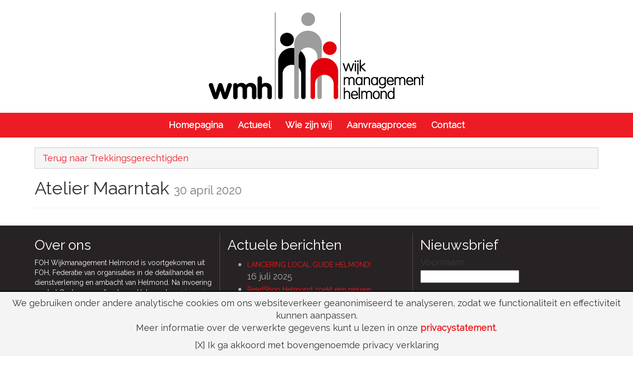

--- FILE ---
content_type: text/html; charset=utf-8
request_url: https://www.google.com/recaptcha/api2/anchor?ar=1&k=6Lcz8ocUAAAAAN40obG-ifsTaMgl5ktNYvs4SGo8&co=aHR0cHM6Ly93d3cud2lqa21hbmFnZW1lbnRoZWxtb25kLm5sOjQ0Mw..&hl=en&v=N67nZn4AqZkNcbeMu4prBgzg&size=invisible&anchor-ms=20000&execute-ms=30000&cb=hnczhjvd9vbq
body_size: 48771
content:
<!DOCTYPE HTML><html dir="ltr" lang="en"><head><meta http-equiv="Content-Type" content="text/html; charset=UTF-8">
<meta http-equiv="X-UA-Compatible" content="IE=edge">
<title>reCAPTCHA</title>
<style type="text/css">
/* cyrillic-ext */
@font-face {
  font-family: 'Roboto';
  font-style: normal;
  font-weight: 400;
  font-stretch: 100%;
  src: url(//fonts.gstatic.com/s/roboto/v48/KFO7CnqEu92Fr1ME7kSn66aGLdTylUAMa3GUBHMdazTgWw.woff2) format('woff2');
  unicode-range: U+0460-052F, U+1C80-1C8A, U+20B4, U+2DE0-2DFF, U+A640-A69F, U+FE2E-FE2F;
}
/* cyrillic */
@font-face {
  font-family: 'Roboto';
  font-style: normal;
  font-weight: 400;
  font-stretch: 100%;
  src: url(//fonts.gstatic.com/s/roboto/v48/KFO7CnqEu92Fr1ME7kSn66aGLdTylUAMa3iUBHMdazTgWw.woff2) format('woff2');
  unicode-range: U+0301, U+0400-045F, U+0490-0491, U+04B0-04B1, U+2116;
}
/* greek-ext */
@font-face {
  font-family: 'Roboto';
  font-style: normal;
  font-weight: 400;
  font-stretch: 100%;
  src: url(//fonts.gstatic.com/s/roboto/v48/KFO7CnqEu92Fr1ME7kSn66aGLdTylUAMa3CUBHMdazTgWw.woff2) format('woff2');
  unicode-range: U+1F00-1FFF;
}
/* greek */
@font-face {
  font-family: 'Roboto';
  font-style: normal;
  font-weight: 400;
  font-stretch: 100%;
  src: url(//fonts.gstatic.com/s/roboto/v48/KFO7CnqEu92Fr1ME7kSn66aGLdTylUAMa3-UBHMdazTgWw.woff2) format('woff2');
  unicode-range: U+0370-0377, U+037A-037F, U+0384-038A, U+038C, U+038E-03A1, U+03A3-03FF;
}
/* math */
@font-face {
  font-family: 'Roboto';
  font-style: normal;
  font-weight: 400;
  font-stretch: 100%;
  src: url(//fonts.gstatic.com/s/roboto/v48/KFO7CnqEu92Fr1ME7kSn66aGLdTylUAMawCUBHMdazTgWw.woff2) format('woff2');
  unicode-range: U+0302-0303, U+0305, U+0307-0308, U+0310, U+0312, U+0315, U+031A, U+0326-0327, U+032C, U+032F-0330, U+0332-0333, U+0338, U+033A, U+0346, U+034D, U+0391-03A1, U+03A3-03A9, U+03B1-03C9, U+03D1, U+03D5-03D6, U+03F0-03F1, U+03F4-03F5, U+2016-2017, U+2034-2038, U+203C, U+2040, U+2043, U+2047, U+2050, U+2057, U+205F, U+2070-2071, U+2074-208E, U+2090-209C, U+20D0-20DC, U+20E1, U+20E5-20EF, U+2100-2112, U+2114-2115, U+2117-2121, U+2123-214F, U+2190, U+2192, U+2194-21AE, U+21B0-21E5, U+21F1-21F2, U+21F4-2211, U+2213-2214, U+2216-22FF, U+2308-230B, U+2310, U+2319, U+231C-2321, U+2336-237A, U+237C, U+2395, U+239B-23B7, U+23D0, U+23DC-23E1, U+2474-2475, U+25AF, U+25B3, U+25B7, U+25BD, U+25C1, U+25CA, U+25CC, U+25FB, U+266D-266F, U+27C0-27FF, U+2900-2AFF, U+2B0E-2B11, U+2B30-2B4C, U+2BFE, U+3030, U+FF5B, U+FF5D, U+1D400-1D7FF, U+1EE00-1EEFF;
}
/* symbols */
@font-face {
  font-family: 'Roboto';
  font-style: normal;
  font-weight: 400;
  font-stretch: 100%;
  src: url(//fonts.gstatic.com/s/roboto/v48/KFO7CnqEu92Fr1ME7kSn66aGLdTylUAMaxKUBHMdazTgWw.woff2) format('woff2');
  unicode-range: U+0001-000C, U+000E-001F, U+007F-009F, U+20DD-20E0, U+20E2-20E4, U+2150-218F, U+2190, U+2192, U+2194-2199, U+21AF, U+21E6-21F0, U+21F3, U+2218-2219, U+2299, U+22C4-22C6, U+2300-243F, U+2440-244A, U+2460-24FF, U+25A0-27BF, U+2800-28FF, U+2921-2922, U+2981, U+29BF, U+29EB, U+2B00-2BFF, U+4DC0-4DFF, U+FFF9-FFFB, U+10140-1018E, U+10190-1019C, U+101A0, U+101D0-101FD, U+102E0-102FB, U+10E60-10E7E, U+1D2C0-1D2D3, U+1D2E0-1D37F, U+1F000-1F0FF, U+1F100-1F1AD, U+1F1E6-1F1FF, U+1F30D-1F30F, U+1F315, U+1F31C, U+1F31E, U+1F320-1F32C, U+1F336, U+1F378, U+1F37D, U+1F382, U+1F393-1F39F, U+1F3A7-1F3A8, U+1F3AC-1F3AF, U+1F3C2, U+1F3C4-1F3C6, U+1F3CA-1F3CE, U+1F3D4-1F3E0, U+1F3ED, U+1F3F1-1F3F3, U+1F3F5-1F3F7, U+1F408, U+1F415, U+1F41F, U+1F426, U+1F43F, U+1F441-1F442, U+1F444, U+1F446-1F449, U+1F44C-1F44E, U+1F453, U+1F46A, U+1F47D, U+1F4A3, U+1F4B0, U+1F4B3, U+1F4B9, U+1F4BB, U+1F4BF, U+1F4C8-1F4CB, U+1F4D6, U+1F4DA, U+1F4DF, U+1F4E3-1F4E6, U+1F4EA-1F4ED, U+1F4F7, U+1F4F9-1F4FB, U+1F4FD-1F4FE, U+1F503, U+1F507-1F50B, U+1F50D, U+1F512-1F513, U+1F53E-1F54A, U+1F54F-1F5FA, U+1F610, U+1F650-1F67F, U+1F687, U+1F68D, U+1F691, U+1F694, U+1F698, U+1F6AD, U+1F6B2, U+1F6B9-1F6BA, U+1F6BC, U+1F6C6-1F6CF, U+1F6D3-1F6D7, U+1F6E0-1F6EA, U+1F6F0-1F6F3, U+1F6F7-1F6FC, U+1F700-1F7FF, U+1F800-1F80B, U+1F810-1F847, U+1F850-1F859, U+1F860-1F887, U+1F890-1F8AD, U+1F8B0-1F8BB, U+1F8C0-1F8C1, U+1F900-1F90B, U+1F93B, U+1F946, U+1F984, U+1F996, U+1F9E9, U+1FA00-1FA6F, U+1FA70-1FA7C, U+1FA80-1FA89, U+1FA8F-1FAC6, U+1FACE-1FADC, U+1FADF-1FAE9, U+1FAF0-1FAF8, U+1FB00-1FBFF;
}
/* vietnamese */
@font-face {
  font-family: 'Roboto';
  font-style: normal;
  font-weight: 400;
  font-stretch: 100%;
  src: url(//fonts.gstatic.com/s/roboto/v48/KFO7CnqEu92Fr1ME7kSn66aGLdTylUAMa3OUBHMdazTgWw.woff2) format('woff2');
  unicode-range: U+0102-0103, U+0110-0111, U+0128-0129, U+0168-0169, U+01A0-01A1, U+01AF-01B0, U+0300-0301, U+0303-0304, U+0308-0309, U+0323, U+0329, U+1EA0-1EF9, U+20AB;
}
/* latin-ext */
@font-face {
  font-family: 'Roboto';
  font-style: normal;
  font-weight: 400;
  font-stretch: 100%;
  src: url(//fonts.gstatic.com/s/roboto/v48/KFO7CnqEu92Fr1ME7kSn66aGLdTylUAMa3KUBHMdazTgWw.woff2) format('woff2');
  unicode-range: U+0100-02BA, U+02BD-02C5, U+02C7-02CC, U+02CE-02D7, U+02DD-02FF, U+0304, U+0308, U+0329, U+1D00-1DBF, U+1E00-1E9F, U+1EF2-1EFF, U+2020, U+20A0-20AB, U+20AD-20C0, U+2113, U+2C60-2C7F, U+A720-A7FF;
}
/* latin */
@font-face {
  font-family: 'Roboto';
  font-style: normal;
  font-weight: 400;
  font-stretch: 100%;
  src: url(//fonts.gstatic.com/s/roboto/v48/KFO7CnqEu92Fr1ME7kSn66aGLdTylUAMa3yUBHMdazQ.woff2) format('woff2');
  unicode-range: U+0000-00FF, U+0131, U+0152-0153, U+02BB-02BC, U+02C6, U+02DA, U+02DC, U+0304, U+0308, U+0329, U+2000-206F, U+20AC, U+2122, U+2191, U+2193, U+2212, U+2215, U+FEFF, U+FFFD;
}
/* cyrillic-ext */
@font-face {
  font-family: 'Roboto';
  font-style: normal;
  font-weight: 500;
  font-stretch: 100%;
  src: url(//fonts.gstatic.com/s/roboto/v48/KFO7CnqEu92Fr1ME7kSn66aGLdTylUAMa3GUBHMdazTgWw.woff2) format('woff2');
  unicode-range: U+0460-052F, U+1C80-1C8A, U+20B4, U+2DE0-2DFF, U+A640-A69F, U+FE2E-FE2F;
}
/* cyrillic */
@font-face {
  font-family: 'Roboto';
  font-style: normal;
  font-weight: 500;
  font-stretch: 100%;
  src: url(//fonts.gstatic.com/s/roboto/v48/KFO7CnqEu92Fr1ME7kSn66aGLdTylUAMa3iUBHMdazTgWw.woff2) format('woff2');
  unicode-range: U+0301, U+0400-045F, U+0490-0491, U+04B0-04B1, U+2116;
}
/* greek-ext */
@font-face {
  font-family: 'Roboto';
  font-style: normal;
  font-weight: 500;
  font-stretch: 100%;
  src: url(//fonts.gstatic.com/s/roboto/v48/KFO7CnqEu92Fr1ME7kSn66aGLdTylUAMa3CUBHMdazTgWw.woff2) format('woff2');
  unicode-range: U+1F00-1FFF;
}
/* greek */
@font-face {
  font-family: 'Roboto';
  font-style: normal;
  font-weight: 500;
  font-stretch: 100%;
  src: url(//fonts.gstatic.com/s/roboto/v48/KFO7CnqEu92Fr1ME7kSn66aGLdTylUAMa3-UBHMdazTgWw.woff2) format('woff2');
  unicode-range: U+0370-0377, U+037A-037F, U+0384-038A, U+038C, U+038E-03A1, U+03A3-03FF;
}
/* math */
@font-face {
  font-family: 'Roboto';
  font-style: normal;
  font-weight: 500;
  font-stretch: 100%;
  src: url(//fonts.gstatic.com/s/roboto/v48/KFO7CnqEu92Fr1ME7kSn66aGLdTylUAMawCUBHMdazTgWw.woff2) format('woff2');
  unicode-range: U+0302-0303, U+0305, U+0307-0308, U+0310, U+0312, U+0315, U+031A, U+0326-0327, U+032C, U+032F-0330, U+0332-0333, U+0338, U+033A, U+0346, U+034D, U+0391-03A1, U+03A3-03A9, U+03B1-03C9, U+03D1, U+03D5-03D6, U+03F0-03F1, U+03F4-03F5, U+2016-2017, U+2034-2038, U+203C, U+2040, U+2043, U+2047, U+2050, U+2057, U+205F, U+2070-2071, U+2074-208E, U+2090-209C, U+20D0-20DC, U+20E1, U+20E5-20EF, U+2100-2112, U+2114-2115, U+2117-2121, U+2123-214F, U+2190, U+2192, U+2194-21AE, U+21B0-21E5, U+21F1-21F2, U+21F4-2211, U+2213-2214, U+2216-22FF, U+2308-230B, U+2310, U+2319, U+231C-2321, U+2336-237A, U+237C, U+2395, U+239B-23B7, U+23D0, U+23DC-23E1, U+2474-2475, U+25AF, U+25B3, U+25B7, U+25BD, U+25C1, U+25CA, U+25CC, U+25FB, U+266D-266F, U+27C0-27FF, U+2900-2AFF, U+2B0E-2B11, U+2B30-2B4C, U+2BFE, U+3030, U+FF5B, U+FF5D, U+1D400-1D7FF, U+1EE00-1EEFF;
}
/* symbols */
@font-face {
  font-family: 'Roboto';
  font-style: normal;
  font-weight: 500;
  font-stretch: 100%;
  src: url(//fonts.gstatic.com/s/roboto/v48/KFO7CnqEu92Fr1ME7kSn66aGLdTylUAMaxKUBHMdazTgWw.woff2) format('woff2');
  unicode-range: U+0001-000C, U+000E-001F, U+007F-009F, U+20DD-20E0, U+20E2-20E4, U+2150-218F, U+2190, U+2192, U+2194-2199, U+21AF, U+21E6-21F0, U+21F3, U+2218-2219, U+2299, U+22C4-22C6, U+2300-243F, U+2440-244A, U+2460-24FF, U+25A0-27BF, U+2800-28FF, U+2921-2922, U+2981, U+29BF, U+29EB, U+2B00-2BFF, U+4DC0-4DFF, U+FFF9-FFFB, U+10140-1018E, U+10190-1019C, U+101A0, U+101D0-101FD, U+102E0-102FB, U+10E60-10E7E, U+1D2C0-1D2D3, U+1D2E0-1D37F, U+1F000-1F0FF, U+1F100-1F1AD, U+1F1E6-1F1FF, U+1F30D-1F30F, U+1F315, U+1F31C, U+1F31E, U+1F320-1F32C, U+1F336, U+1F378, U+1F37D, U+1F382, U+1F393-1F39F, U+1F3A7-1F3A8, U+1F3AC-1F3AF, U+1F3C2, U+1F3C4-1F3C6, U+1F3CA-1F3CE, U+1F3D4-1F3E0, U+1F3ED, U+1F3F1-1F3F3, U+1F3F5-1F3F7, U+1F408, U+1F415, U+1F41F, U+1F426, U+1F43F, U+1F441-1F442, U+1F444, U+1F446-1F449, U+1F44C-1F44E, U+1F453, U+1F46A, U+1F47D, U+1F4A3, U+1F4B0, U+1F4B3, U+1F4B9, U+1F4BB, U+1F4BF, U+1F4C8-1F4CB, U+1F4D6, U+1F4DA, U+1F4DF, U+1F4E3-1F4E6, U+1F4EA-1F4ED, U+1F4F7, U+1F4F9-1F4FB, U+1F4FD-1F4FE, U+1F503, U+1F507-1F50B, U+1F50D, U+1F512-1F513, U+1F53E-1F54A, U+1F54F-1F5FA, U+1F610, U+1F650-1F67F, U+1F687, U+1F68D, U+1F691, U+1F694, U+1F698, U+1F6AD, U+1F6B2, U+1F6B9-1F6BA, U+1F6BC, U+1F6C6-1F6CF, U+1F6D3-1F6D7, U+1F6E0-1F6EA, U+1F6F0-1F6F3, U+1F6F7-1F6FC, U+1F700-1F7FF, U+1F800-1F80B, U+1F810-1F847, U+1F850-1F859, U+1F860-1F887, U+1F890-1F8AD, U+1F8B0-1F8BB, U+1F8C0-1F8C1, U+1F900-1F90B, U+1F93B, U+1F946, U+1F984, U+1F996, U+1F9E9, U+1FA00-1FA6F, U+1FA70-1FA7C, U+1FA80-1FA89, U+1FA8F-1FAC6, U+1FACE-1FADC, U+1FADF-1FAE9, U+1FAF0-1FAF8, U+1FB00-1FBFF;
}
/* vietnamese */
@font-face {
  font-family: 'Roboto';
  font-style: normal;
  font-weight: 500;
  font-stretch: 100%;
  src: url(//fonts.gstatic.com/s/roboto/v48/KFO7CnqEu92Fr1ME7kSn66aGLdTylUAMa3OUBHMdazTgWw.woff2) format('woff2');
  unicode-range: U+0102-0103, U+0110-0111, U+0128-0129, U+0168-0169, U+01A0-01A1, U+01AF-01B0, U+0300-0301, U+0303-0304, U+0308-0309, U+0323, U+0329, U+1EA0-1EF9, U+20AB;
}
/* latin-ext */
@font-face {
  font-family: 'Roboto';
  font-style: normal;
  font-weight: 500;
  font-stretch: 100%;
  src: url(//fonts.gstatic.com/s/roboto/v48/KFO7CnqEu92Fr1ME7kSn66aGLdTylUAMa3KUBHMdazTgWw.woff2) format('woff2');
  unicode-range: U+0100-02BA, U+02BD-02C5, U+02C7-02CC, U+02CE-02D7, U+02DD-02FF, U+0304, U+0308, U+0329, U+1D00-1DBF, U+1E00-1E9F, U+1EF2-1EFF, U+2020, U+20A0-20AB, U+20AD-20C0, U+2113, U+2C60-2C7F, U+A720-A7FF;
}
/* latin */
@font-face {
  font-family: 'Roboto';
  font-style: normal;
  font-weight: 500;
  font-stretch: 100%;
  src: url(//fonts.gstatic.com/s/roboto/v48/KFO7CnqEu92Fr1ME7kSn66aGLdTylUAMa3yUBHMdazQ.woff2) format('woff2');
  unicode-range: U+0000-00FF, U+0131, U+0152-0153, U+02BB-02BC, U+02C6, U+02DA, U+02DC, U+0304, U+0308, U+0329, U+2000-206F, U+20AC, U+2122, U+2191, U+2193, U+2212, U+2215, U+FEFF, U+FFFD;
}
/* cyrillic-ext */
@font-face {
  font-family: 'Roboto';
  font-style: normal;
  font-weight: 900;
  font-stretch: 100%;
  src: url(//fonts.gstatic.com/s/roboto/v48/KFO7CnqEu92Fr1ME7kSn66aGLdTylUAMa3GUBHMdazTgWw.woff2) format('woff2');
  unicode-range: U+0460-052F, U+1C80-1C8A, U+20B4, U+2DE0-2DFF, U+A640-A69F, U+FE2E-FE2F;
}
/* cyrillic */
@font-face {
  font-family: 'Roboto';
  font-style: normal;
  font-weight: 900;
  font-stretch: 100%;
  src: url(//fonts.gstatic.com/s/roboto/v48/KFO7CnqEu92Fr1ME7kSn66aGLdTylUAMa3iUBHMdazTgWw.woff2) format('woff2');
  unicode-range: U+0301, U+0400-045F, U+0490-0491, U+04B0-04B1, U+2116;
}
/* greek-ext */
@font-face {
  font-family: 'Roboto';
  font-style: normal;
  font-weight: 900;
  font-stretch: 100%;
  src: url(//fonts.gstatic.com/s/roboto/v48/KFO7CnqEu92Fr1ME7kSn66aGLdTylUAMa3CUBHMdazTgWw.woff2) format('woff2');
  unicode-range: U+1F00-1FFF;
}
/* greek */
@font-face {
  font-family: 'Roboto';
  font-style: normal;
  font-weight: 900;
  font-stretch: 100%;
  src: url(//fonts.gstatic.com/s/roboto/v48/KFO7CnqEu92Fr1ME7kSn66aGLdTylUAMa3-UBHMdazTgWw.woff2) format('woff2');
  unicode-range: U+0370-0377, U+037A-037F, U+0384-038A, U+038C, U+038E-03A1, U+03A3-03FF;
}
/* math */
@font-face {
  font-family: 'Roboto';
  font-style: normal;
  font-weight: 900;
  font-stretch: 100%;
  src: url(//fonts.gstatic.com/s/roboto/v48/KFO7CnqEu92Fr1ME7kSn66aGLdTylUAMawCUBHMdazTgWw.woff2) format('woff2');
  unicode-range: U+0302-0303, U+0305, U+0307-0308, U+0310, U+0312, U+0315, U+031A, U+0326-0327, U+032C, U+032F-0330, U+0332-0333, U+0338, U+033A, U+0346, U+034D, U+0391-03A1, U+03A3-03A9, U+03B1-03C9, U+03D1, U+03D5-03D6, U+03F0-03F1, U+03F4-03F5, U+2016-2017, U+2034-2038, U+203C, U+2040, U+2043, U+2047, U+2050, U+2057, U+205F, U+2070-2071, U+2074-208E, U+2090-209C, U+20D0-20DC, U+20E1, U+20E5-20EF, U+2100-2112, U+2114-2115, U+2117-2121, U+2123-214F, U+2190, U+2192, U+2194-21AE, U+21B0-21E5, U+21F1-21F2, U+21F4-2211, U+2213-2214, U+2216-22FF, U+2308-230B, U+2310, U+2319, U+231C-2321, U+2336-237A, U+237C, U+2395, U+239B-23B7, U+23D0, U+23DC-23E1, U+2474-2475, U+25AF, U+25B3, U+25B7, U+25BD, U+25C1, U+25CA, U+25CC, U+25FB, U+266D-266F, U+27C0-27FF, U+2900-2AFF, U+2B0E-2B11, U+2B30-2B4C, U+2BFE, U+3030, U+FF5B, U+FF5D, U+1D400-1D7FF, U+1EE00-1EEFF;
}
/* symbols */
@font-face {
  font-family: 'Roboto';
  font-style: normal;
  font-weight: 900;
  font-stretch: 100%;
  src: url(//fonts.gstatic.com/s/roboto/v48/KFO7CnqEu92Fr1ME7kSn66aGLdTylUAMaxKUBHMdazTgWw.woff2) format('woff2');
  unicode-range: U+0001-000C, U+000E-001F, U+007F-009F, U+20DD-20E0, U+20E2-20E4, U+2150-218F, U+2190, U+2192, U+2194-2199, U+21AF, U+21E6-21F0, U+21F3, U+2218-2219, U+2299, U+22C4-22C6, U+2300-243F, U+2440-244A, U+2460-24FF, U+25A0-27BF, U+2800-28FF, U+2921-2922, U+2981, U+29BF, U+29EB, U+2B00-2BFF, U+4DC0-4DFF, U+FFF9-FFFB, U+10140-1018E, U+10190-1019C, U+101A0, U+101D0-101FD, U+102E0-102FB, U+10E60-10E7E, U+1D2C0-1D2D3, U+1D2E0-1D37F, U+1F000-1F0FF, U+1F100-1F1AD, U+1F1E6-1F1FF, U+1F30D-1F30F, U+1F315, U+1F31C, U+1F31E, U+1F320-1F32C, U+1F336, U+1F378, U+1F37D, U+1F382, U+1F393-1F39F, U+1F3A7-1F3A8, U+1F3AC-1F3AF, U+1F3C2, U+1F3C4-1F3C6, U+1F3CA-1F3CE, U+1F3D4-1F3E0, U+1F3ED, U+1F3F1-1F3F3, U+1F3F5-1F3F7, U+1F408, U+1F415, U+1F41F, U+1F426, U+1F43F, U+1F441-1F442, U+1F444, U+1F446-1F449, U+1F44C-1F44E, U+1F453, U+1F46A, U+1F47D, U+1F4A3, U+1F4B0, U+1F4B3, U+1F4B9, U+1F4BB, U+1F4BF, U+1F4C8-1F4CB, U+1F4D6, U+1F4DA, U+1F4DF, U+1F4E3-1F4E6, U+1F4EA-1F4ED, U+1F4F7, U+1F4F9-1F4FB, U+1F4FD-1F4FE, U+1F503, U+1F507-1F50B, U+1F50D, U+1F512-1F513, U+1F53E-1F54A, U+1F54F-1F5FA, U+1F610, U+1F650-1F67F, U+1F687, U+1F68D, U+1F691, U+1F694, U+1F698, U+1F6AD, U+1F6B2, U+1F6B9-1F6BA, U+1F6BC, U+1F6C6-1F6CF, U+1F6D3-1F6D7, U+1F6E0-1F6EA, U+1F6F0-1F6F3, U+1F6F7-1F6FC, U+1F700-1F7FF, U+1F800-1F80B, U+1F810-1F847, U+1F850-1F859, U+1F860-1F887, U+1F890-1F8AD, U+1F8B0-1F8BB, U+1F8C0-1F8C1, U+1F900-1F90B, U+1F93B, U+1F946, U+1F984, U+1F996, U+1F9E9, U+1FA00-1FA6F, U+1FA70-1FA7C, U+1FA80-1FA89, U+1FA8F-1FAC6, U+1FACE-1FADC, U+1FADF-1FAE9, U+1FAF0-1FAF8, U+1FB00-1FBFF;
}
/* vietnamese */
@font-face {
  font-family: 'Roboto';
  font-style: normal;
  font-weight: 900;
  font-stretch: 100%;
  src: url(//fonts.gstatic.com/s/roboto/v48/KFO7CnqEu92Fr1ME7kSn66aGLdTylUAMa3OUBHMdazTgWw.woff2) format('woff2');
  unicode-range: U+0102-0103, U+0110-0111, U+0128-0129, U+0168-0169, U+01A0-01A1, U+01AF-01B0, U+0300-0301, U+0303-0304, U+0308-0309, U+0323, U+0329, U+1EA0-1EF9, U+20AB;
}
/* latin-ext */
@font-face {
  font-family: 'Roboto';
  font-style: normal;
  font-weight: 900;
  font-stretch: 100%;
  src: url(//fonts.gstatic.com/s/roboto/v48/KFO7CnqEu92Fr1ME7kSn66aGLdTylUAMa3KUBHMdazTgWw.woff2) format('woff2');
  unicode-range: U+0100-02BA, U+02BD-02C5, U+02C7-02CC, U+02CE-02D7, U+02DD-02FF, U+0304, U+0308, U+0329, U+1D00-1DBF, U+1E00-1E9F, U+1EF2-1EFF, U+2020, U+20A0-20AB, U+20AD-20C0, U+2113, U+2C60-2C7F, U+A720-A7FF;
}
/* latin */
@font-face {
  font-family: 'Roboto';
  font-style: normal;
  font-weight: 900;
  font-stretch: 100%;
  src: url(//fonts.gstatic.com/s/roboto/v48/KFO7CnqEu92Fr1ME7kSn66aGLdTylUAMa3yUBHMdazQ.woff2) format('woff2');
  unicode-range: U+0000-00FF, U+0131, U+0152-0153, U+02BB-02BC, U+02C6, U+02DA, U+02DC, U+0304, U+0308, U+0329, U+2000-206F, U+20AC, U+2122, U+2191, U+2193, U+2212, U+2215, U+FEFF, U+FFFD;
}

</style>
<link rel="stylesheet" type="text/css" href="https://www.gstatic.com/recaptcha/releases/N67nZn4AqZkNcbeMu4prBgzg/styles__ltr.css">
<script nonce="oDI2_aerByzMc0Duut03xQ" type="text/javascript">window['__recaptcha_api'] = 'https://www.google.com/recaptcha/api2/';</script>
<script type="text/javascript" src="https://www.gstatic.com/recaptcha/releases/N67nZn4AqZkNcbeMu4prBgzg/recaptcha__en.js" nonce="oDI2_aerByzMc0Duut03xQ">
      
    </script></head>
<body><div id="rc-anchor-alert" class="rc-anchor-alert"></div>
<input type="hidden" id="recaptcha-token" value="[base64]">
<script type="text/javascript" nonce="oDI2_aerByzMc0Duut03xQ">
      recaptcha.anchor.Main.init("[\x22ainput\x22,[\x22bgdata\x22,\x22\x22,\[base64]/[base64]/[base64]/[base64]/[base64]/[base64]/KGcoTywyNTMsTy5PKSxVRyhPLEMpKTpnKE8sMjUzLEMpLE8pKSxsKSksTykpfSxieT1mdW5jdGlvbihDLE8sdSxsKXtmb3IobD0odT1SKEMpLDApO08+MDtPLS0pbD1sPDw4fFooQyk7ZyhDLHUsbCl9LFVHPWZ1bmN0aW9uKEMsTyl7Qy5pLmxlbmd0aD4xMDQ/[base64]/[base64]/[base64]/[base64]/[base64]/[base64]/[base64]\\u003d\x22,\[base64]\\u003d\x22,\x22bFdqTV7ChlDCjhjCocKfwoLDi8ORO8OrS8OtwokHCcKvwpBLw4ZBwoBOwrB0O8Ozw73CpiHClMK3VXcXFcKbwpbDtCdTwoNge8KNAsOnRAjCgXRsBFPCuhBLw5YUS8KgE8KDw5jDjW3ClTLDgMK7ecOMwq7CpW/CpGjCsEPClh5aKsKhwpvCnCUhwoVfw6zCoUlADXoOBA0+wqjDozbDv8OjSh7CiMO6WBd3woY9wqNKwpFgwr3DiHgJw7LDvDXCn8OvF0XCsC4twrbClDguE0TCrDYucMOETFjCgHELw67DqsKkwqQddVbCtk0LM8KRFcOvwoTDpxrCuFDDtcO2RMKcw73Ci8O7w7VBGx/DuMKaVMKhw6RSAMOdw5sZwrTCm8KOBcKBw4UHw5Y7f8OWT07Cs8O+wq9nw4zCqsKRw53Dh8O7NQvDnsKHNz/CpV7Cl1jClMKtw74GesOhbVxfJSl2J0E4w7fCoSEkw4bDqmrDl8O8wp8Sw6vCj24fBxfDuE8FLVPDiBQlw4oPPRnCpcOdwozCpSxYw5dlw6DDl8KjwqnCt3HCksOiwroPwp/Cj8O9aMKmOg0Aw78bBcKzR8K/Xi5lYMKkwp/Coy3Dmlpxw6BRI8Kiw4fDn8OSw4Z5WMOnw7HCg0LCnk8UQ2Qjw6FnAl7ClMK9w7FqIihIdlsdwpt5w4wAAcKJJi9VwoYCw7tiVyrDvMOxwrhFw4TDjmN0XsOra1d/SsOEw6/[base64]/DgbCqsKFw7JJKMKwQWVLwoI5ZcOHwqvClmstwp/CvWnDoMOKw6kZKTPDmMKxwqoqWjnDssOwGsOEbsOVw4MEw4stNx3DoMOlPsOgHMOoLG7DpkMow5bCk8OgD07CkF7Ckidiw5/ChCElJMO+McOkwpLCjlYnwqnDl03DpGbCuW3DvX7CoTjDucKDwokFZcK/YnfDvjbCocOvV8OTTHLDn27CvnXDii7CnsOvKCN1wrhiw5vDvcKpw4jDu33CqcOCw5HCk8OwRTnCpSLDmcOHPsK0QsOMRsKmTcKnw7LDucO8w7lbcn/CizvCr8O/TMKSwqjCjcOSBVQSZcO8w6h7WR0KwqV1Gh7Ct8OPIcKfwrcUa8Kvw4Y7w4nDnMK2w6HDl8OdwpvCj8KUREjCtT8vwpnDjAXCuUbCqMKiCcOsw45uLsKiw59rfsO5w4ptclk0w4hHwpXCj8K8w6XDhMOLXhwJf8K2wonClV/CuMOnbMK4wrbDgMOXw5fCnR3DkMOYwrh/[base64]/DnsO2fX5kFMOww5g+wrHCjcO/DsOaw4U7w4AxY3hpw4hPw4dxHwR2w6QawrjCp8KqwqnCp8OaLmfDilfDu8O8w40swq9Yw5Uqw4cvw5JPwoPDhcOVW8KgRsOGVWYBwqLDjMKHw4jCvsOqwo9Nw57CksKjew0eAsKuD8O9MWIvwqLCgcO/AcOoewkXw7PCj27CllBwDMKCcRNuwrDCjcKfw5DCnUhqwoYZwpDDsUzCsRfCmcO6wqjCqy9pYMKdwqDCviDCkwYFw7FxwqDDvcO7AH9bw7YxwprDhMOuw6dmCkLDqsOBIsOJJcKJPTojXREOF8Oew4IvPDvCvcKGe8KpTcKawoHCrMO5woRoGcK5K8KCZEQRRcK/QsOHEMKqw5lOGsOowqTDvsOwJHbDjlTDp8KNDMOEwrodw6bDtsONw6XCpMKtJmHDqsOgDHDDmcO1woDCicKaHGvCtcKxfcKBwoM3w6DCscKwT1/ChHx+QsK3woLCpCTCm0BYd1rDisOOHCXCvmbCrsOuJTIhNETCphTCscKNXU/CrVrDp8O8dMOiw5pQw5zDi8OUwqlUw6/DqwNhwr/CoR7CiATDu8OIw6MIczbClcK5w53DhT/DosKhLcO/wogOZsOsGHPCoMKow4rDvAbDu2RlwrtxLS4nMk8lwrY7worCsT55HMKgw7FMccKhwrLCm8O1wqfDkAVPwqUJwrcGw7ZwaDDDgic+D8K3wp7DoCDDmT1JHUzCr8OXSMOYw5nDoV7CqjNmw4AQwobCnD/CrV3CgsO3EsOYwrprJkjCvcOgEsKbQsOXWMOAfMO+CcKhw4HCu1gnwpZZJ0A7wqV5wqcxOnMlAsKgDcOmw77Di8KaFHjCijBxWjbDoAbCkH/ChMK8TsK8e2XDsSxtYcK/wpfDr8Kiw5AdfGBJwpQ2eCLCqkhnwr1Iw5tGworCimrDrsOfwovDvU3DgV5gwrDDpMKRV8OMKkrDlcKLw4I7wp/CmkIke8K1MsK3wro3w7YLwpk/LcKsYgE9wpvDgcKBw6zCvW/DvMKUwqkMw64QS3MKw7EdAntkVcK7wqfDtgHClsOWGMOZwqx3wo7DnzR5wpnDo8KmwqduMsO4TcKJwrxFw7PDo8KHL8KZBjUrw7UvwrjCucOlEsOLwrHCv8KMwrPDnRY6MMKww5Y8RABRwo3CmD/DgSbCjsKXWGLCugzCrsKNIR9rVRIrf8KGw4FfwrVWEyXDh0RXw5TCli5GwobCqBfDhcOpQS5qwqgtI1gWw4xKasKjTcK1w4pAN8OgMQ/CmlZbEh7DjsOKDMKSCG4JUiTDtcOfOWTCl3/[base64]/w5UIwok+w6PCvQjDqsOHMXk+w5QXw5kpwr03w5p1OcOzS8KOD8O1wpE4w5gbwpfDu3tSwo8ow7/CtiXDnwsvEAVow6B7LcKtwpzCqsO+wozDjsK4w6olwqBQw45uw6MSw6DCrWLCvMK6KcKcZ1olW8KzwpBtY8OuKRh6W8ORSSfCpQ4Gwo8PU8KtBk/CkwrClMKeMcOiw6PDtl/CsA3DvwdzOMOBwpXDnn0DG0bDgcKpa8K9w48hwrZ0w7fCucOTNXYVUEJOaMOVesOEPsK1FMO0aW49BGE3wp8NBcOZUMK3fsKjwo7DicOMwqIPw7rCkUsZw7xpwobCo8KEQ8OUN009w57CsDIpU3RqXiI/[base64]/CnjduZcKGZjDDg8OKdDrDvG/Do8KAO8K5wrNRAH7DqRDCpG9ew4HDnELCicOjwq0OCA1wWyJBKAUuC8Olw5Q/cUPDocOww73DhcOjw6zDumXDg8OFw43DpsOQw68mOXXCvUsdw5LDt8O4IMOjwqrCqD7DmzoXw7NSw4VEdcK+woHCu8O9WGpWJCDDpi1cwqzDpcO3w5NSUlPDhGQJw4VfZcOjwr/CkXNaw4tQR8KIwrBcwp8meSZIw4wxFxtFJ2zCkMOnw7Qrw5LDlHh/HcKoQcK8wrxsRDHDnmU4w5I6R8OUwrFZHBvDg8ODw5sCY2w4wqnDggsuK3FawrVKbsO6TsOwDCFrRsOFen7DrFfDvBx1JVZ7D8ONw7nCs1dDw44dLkYBwoh/MmHCoRTCmMOSSW5bd8OXJsOBwoYlwrfCusKqJVdkw4LCoFVwwoMIB8OndR4QVhMCccO0w4bDl8OTwp/CjcKgw6MLwpx6YBvDu8OZSUnClGAewrQ4dcOYwqzCgMKew6XDgMOvw74Jwpsbw5fDp8KYLMO/wqXDtUt9Z1bCh8OOw6ZZw7sawrQywp/[base64]/K0DCscKrMH5yfEJ6w6/DgsOMEcOWw74rw4EFKyl4YsK1VcKtw6nCocK6PcKQwpQtwq7DogvDnMO0w47DtFkVw6BFw5vDq8KpMFoOF8KeK8KgbMOvw4t7w7Q0NifDkH8zUMKowqEMwp/DqDPCpAzDtT/CtsKEw5TCiMO2X0gUL8OMw63DjMOmw5HCucOyH2LCkgjDpsOxf8Kbw75xwqfCv8OgwoNcw6YNSj1Nw5nCkMOREcOqw7JZw4jDtWbCjgnCnsOGw63Dr8O4XsKdwpoWwqzCqcOiwqQ0wpHDgArDnxDCqEo9wrLCnEjCvCByesKGbMOZwod/[base64]/Dnk3CgsKLwpjCpyt3w4/DpcKKL8K5KsOWY8KVwpjCgUDDqsKZwp1zw4M0w4vCngHDvR8MP8Kzw4rChcKiw5Ewb8OnwqHCrMOtNhPDjCfDngrDpHlTWEjDj8OFwqBZBFHDgHNXLVgCwq9Jw7vCpTwvasO/w4h/ecKgRCgvw5sMS8KIw5sswpp6EzVIb8OYwplBJ0bDtMKBV8KNwrwnWMOQw4EFLXHDs1bDjDvDvAnCh3Bfw68sWMOqwpkjw4o4akvDjMOeCcKVwr7DgnvDiAlSwqvDsXDDknvCiMOfw4jCgxoeIHPDmsOrwpNuwpRaLsKWKGzCnsKawqzDiD88AV/Dt8ONw5xXGHDCgcOqwr1dw5zDqMO+ZmI/[base64]/CoxnDoArDvjfDtMK4w7vDkMORw5DDjjlmOXMJYsKswrHCiA9ww5ZGPhDCoT3DvsOywrHChgPDnljCkcKiw6DDm8Knw7/DhDg4f8OJT8K6Mx7DkRnDhEjDlMOcRmnDrlxZwoYOwoPChMK5UWBBwqQ+w7DCpWDDnk7CpDPDucK1TVjDsHcONxgyw5Q5woHCi8OHck1rw644eQsJZE8ZIjrDvMKEwpTDt1fDoX1rNB1pwqTDtS/DkyjCjMK1LQjDtsKlTUDCpsOeEAwAKRR2G2hIOEjDmR1KwqhMwpUPTcOkT8KRw5fDujxwbsOCZiHDrMK/[base64]/wqcCw6/CoVNxwqhkwp9hPsOUw6rCtcOFfHPCiMKXw5hMPMO7wprCi8KeDMO9wo9mZTrDlkY+w47ChBvDksOgEsKfKhJXwrvCn2cfwqpvGMKMKV3DmcKRw7M/wobCgMKgT8K5w5MKNsK5BcKqw7gdw6IDw77Co8ODwp48w4zCh8KXwrbDj8KuFsOyw7YjV0hqasO3Rl/Cjl7CuHbDp8K0Z3YBw6Fgw5Mjw7TCjSZvw4vCpsOiwoskB8O/wpPDoBoNwrh3TF/[base64]/Dik3CusOPCMO9J1HCpCI3wq/CkhrDlzkcw7dOFRZoVGdIw5RuSCdaw5bCmANMN8O0UcKZMFxKIljCtsKywr53w4LDnWwmwrLCrgV0FcKeW8K/[base64]/ClsO0woJiw7JnIMOqwrFZZhBZwoIEw7PDucKCwpl0OFLCusKwS8OnRsKlw6zCqMO1HU/CryB2CsOfYcOWworCp3g1cD0qBsOgYMKgB8K2wptDwoXCq8KiLQ/[base64]/DilvCuz3Ci8Oww6p9NyIkw5VFN8K8UcK5w7bCrG7CvxbCjx/DlcO8w4vDtcKLZ8OxIcO0w6JIwrU5EXRnOMOADcO3w4oVcxRJIAoyZMK3aEFDVUjDt8OVwoU8wrY1CjPDhMO8UsOhJsKfwrvDtcKfGgdow4rCkVRQwoMcUMKkbsKgw5zCvSLCrMK1UsO/[base64]/CisKDwpbDgcO3woZjMhPCjsKswrDDonQ6wrQ4FcKjw7bDlgLCq3tAJMKCw5UNOHwEO8OvCcK9LDHDhC/CixZqw6zDmSNlw5vDrV17woTDt0k/[base64]/Cg8KEZTBfbAVrM8KawrTCl8KKw5fCsW3CrQfDqsKfw5nDu2h1a8OvfMOkRABfWcOdwoUjw5g/[base64]/AcObw44+worDulbDvHhnw5rDqxUJw6DCqAEYM8O0w7t2w4DDnMOCw6TCh8KUKcOSw7PDkmUjw79Xw5xAXMKFOMKwwrwtaMOvwrwkw5A5acOLwpIEOTHDj8O+woAhw4AebMKkLcO4wozCi8OEbUNlSg3CnC7ChxjDucKTWMOLwpDCkMODMBUeOz/[base64]/[base64]/[base64]/CtSM9w5DDnAzCkcKvVT7Cs8O1w4c8PcOQBsO5elXCjiFTwrLDhR7CpcOlw7vDicK6GH94wrh5w7ctB8KhNMOgw4/CjD1Fw6HDixZSw7nDgUTDu0AJwpIXO8OSSsKzw785LhTDpisaIMOFJmrCgcK2w7pDwolbw58uwp/Dl8KYw4zCnUDDhHFaMsORTXpsXEzDvUBjwq7CmQDCjMO3BRUNw5UgA2NOw53Cq8OoBRfDjnE0CsO2FMKIUcKoUsODw4xvwqvClHogYXTCg1/DlFHDh21yD8O/w5RmM8KMOFoGw4zDvsKBYQZQYcO/e8KbwqbCs3nDlgEvLyN6wp3CgxTCoW3DnHgpCwJGw4bCukjDisOZw5MhwopYX2Mqwqo9DkBXPsOTw4gVwppCw50Aw4DCv8KNw5rDkEXCoi/DkMKDLmNyQWDCusKDwqPCuGzCoy4WVCrDl8OpZcOSw7B+ZsKsw7PDssKUC8K0OsO7wr0rw55sw55MwqHClVrCikgybMKTwplWw5ASDH5cwpouwoHCuMKnw7HDv0VlJsKgw5jCsHNvwo/[base64]/wocEMWZnw47CvwhnXcOEYsKqZ8Owwo8KZMKPw6PCpSkiXx8SfsOXA8KLw51SMg3DnE4nbcONwoLDj1HDv2B4wpnDuxnCi8K/w4rDjBUveFpXMsO+wpASO8KmwofDmcKGw4TDvzMiw6pzUhheP8ORw4nCmzUxYcKQwr7CjVJAPGfCmyxEGcOgJcOwFD3DmMOtMMKlw5ZFw4fDiBHDs1FTEF8eM1/DhcKtG1PDr8KQOsK9E399GcKVw4NvYMKowrRew7HCmkDCnsObdD7ChhTDmgXDucK4w7UoQ8OSwo/CqcOSEMOfw4jCisOuwoB2wrTDk8O7EQwyw4rDtn01ZgrCocOzOsOlMgwnTsKWOcKXTEIawoEQExLDixPDqXnDnMKYFcO6J8KRw55MJ0xPw5N3CMKqXTM9exzCqsOEw4kJOEpWwo9BwpPDgB/CrMOlw5TDmGgiDxstCXkdwpc2wrV1w4gvJ8O9YsOVSsKdVX0GEwXDrGYWXMK3S1Ymw5bDtBtCw7HDkhPCkELDocK+woHCocOVY8OBYsKhFErCsXrCgcONwrPDjMO4HVrCgcO2H8Omwo3DlCfCtcKZE8KkTW83MlkeVsKzwoPCjH/Cn8OEJMOCw4rCozDDrcOUw45nwr8ywqQOYcKWdX/DqcKWwqDCqsOZw7JBw7EILEDCsmURGcOQw4fCgj/DhMOgRsKkcMKEw5Z6w5DChSTDj3ByUsKvX8OpImVUHsKdUcO5wqQZGMOPekDDk8OZw6PDkMKPZ0nDuUEoZcKPNFXDssOOw4gew5wnOy0rbMKWAMOsw4DCi8OOwrDCk8OUwpXCq0TDt8O4w5xzBzDCuEjCv8O9WMKSw6zDrl5/w7DCvwwmw6nCuE7DnRV9esOiwowbw6Fdw4fCkcOZw7/Cl1UtVA7DosK9ZGpqWMKhw61/[base64]/[base64]/ChcOjw7BadcOtw5LCrw0DfsOGw6Igw5NHdcO4asKCw7llcB4OwoATwp0kFih5wpEhw4pJwpAPw6QRBDcMXSNmw4oYIDNkJ8OxZnLDiXdEB0Yfw6hNfsKlZFzDvUbDi15ybUXDq8K2wpVNUF7CrFTDqU/DjcOCOcOjTcOtwoJgW8ODZcKKw4x/wqHDjlQgwqsDFsO/wp7DhcOUW8OfU8OSSSHCjMKuQ8Opw6lgw6NSJHkMScKxwpHCjjbDrGjDr2zCj8Ozwpdyw7Eswq7CjSFzVUQIw51DfmvCtV5AEwHCvQfDsU9bIjYzKGnDoMO2CsOJW8Ofw6PCl2bDp8ODH8OGw4Z2dcO9ZQ/CvcKuZElKG8O+IUTDjcODWzrCqcK7w7rDhcOlMsK6PsKadn0/[base64]/Dpg3DgMK/wqbCrMKeFcKvw5Z8NsOsf8OjAcO0CMONw4ZSw7tCw7/[base64]/wqMqw6zCvMOSwpbCi8K6wpjCuw/CvAbCkcK7FgAhaRZzwrnCu0bDulHCiRLDs8KBw6YawpU9w4lQWXVPfBjClVULwqNIw6QJw5rCnwXDvijDlMKiMX1ow5LDgsKWw6nCrA3Cl8KSdMOMwoBfwr0dAS5uY8Ouw6TDvsOywoDCjcOyOcOeSxDClxsHwoPCusO/F8KnwpBtwp9LMsOLwoEmRnnDocOTwq5YbcKSEDrCpcKPVCdxVVMxe0vDoEtENnjDl8KfN2R1f8OnZcKtw5jCilHDusKKw4tEw4LCvTTChsK3CUjCrcOCScKxMmTDmUrDsmNYwrxPw7pawr/ClUvClsKEa33CqMOHPkPDrQfDv0Zgw7LDkgMYwqMBw6/Cp28DwrQYdMKMKsKCw53DkhFGw5PDk8OFcsOWwpF2w7IewqrCuAJJEnvCgUDCiMKbw57DllTDkU4VRFsFFcKswrczw5nDpcK0w6vDglbColYRwpQef8KzwrvDh8KywprCrgMHwo9ZN8KwwoTCmsOmb18/woYOKcOtdsOkw5Mmaw3CgkEJw77CmMKIZikufXHCn8K2OsOQwq/[base64]/ClA9awonCrcKFCcObwqI5wqR2worCvsOPVsK7wrRsw6vDhMOINVnDtm9Sw6zDiMOGTBvDgQvCosKcGcOLHCDDkcKrasOeGFFKwq0/M8KedXsjwpgRcB03woAJwr4WCcKMW8O0w51CYWHDil/CmTNBwrrCrcKIwoBNWcKgw4zDpCTDkwXCnHVLCsO2w6HDvz7DpMOMH8KXYMKkw5Mtw7sTKzwCK1PDucOVKh3Du8OzwqLCgsOhF0sJbcOgw7IZwrfDpWIAPFpGw6EowpBdK096TsORw4FqUE7ChGnCiwQmw5DDmcOswr1Kw5PDnDJbw4LCk8KjZMODF18+TnRyw6nDkz/Dm29PfzvDkcOFecKyw5YtwphZE8OUwpbDsx/[base64]/e8Kxw74ywqdVwp1ew5zCsMObZMO2w5LDlA00wqNcw6c1fAxAw5bDl8KVwoTDnhrDnsO/KcKFwppjKcOkw6dgUT3DlcKbwqzCpEfCqcKMbcOfw4vDpWfDhsK4wq41w4TCjTNUHS4PRcKdwpg1wrHDrcK1VMOuw5HCqsKFwpLCnsOwAQAIP8KUAsKcch0FBErCiSxTwpYqXU7DucKiDMK3ZsK7wqEVwrbCpzBAw5nCvMKcZ8KhBA/DssOjwp1lcxXCvsKHaUwowoAmd8O9w7kRworCqwzCjhfDm0nCmcK0P8KNwqbDphvDk8KPwpHDqFpjEsKDJ8K5w4zDlWDDn8KeTcKqw7bCj8KjJXNPwrDCiFHCtjrDinFuVcOrKHNdGcOpw5/CqcKNOk7CjB/CiTLCgcKIwqRywpMsIMOawqvDjMKMw5MtwqI0G8OxCxt/w7ImKV3DpcKGD8OVw5nCjT0TPj7ClwPDsMKfwoPCm8KNwr7CqyEgw5rCkkLDjcKzwq1OwozCrlx6VMKqT8K6w7vChcK8HBHDqTQKw4rCqMKXwplLw4/CkWzDl8KrAnQ5EFJcWG9mB8Kjw5bCqwFtZsOnwpQ/[base64]/[base64]/ClUDDlsKOw7YfM8KiPVdow5XClzzDjx3DosKpasOGwqjDoWEfQHfCgHPDhXnDkikKJxXCl8OUw5w0w5LDs8OoZjPCh2YCHmvClcKwwrbDmRHDnsOlQlTDlMKICiNEw6lhwonDt8KSMlLCtcOiOwhfXMKnMQXDhSbDrcOMN0DCqi8aBcKMwoXCrMOlbcOqw6/Cjh9rwptCwrF1PS/Ci8O9acKow6xYJhM5Ah9If8KbHiFTWj7DvDsLHzdiwqzClQTClMKCw7DDn8OQw7YhPjLCsMKww7Q/Zz/DusOzXSd0wqEgUGVfEsOVw6rDt8ONw7FBw7cKZR7DhQNSCcOfw4h4f8Oxw4owwqxZVsK8wpYqOwcyw5ZaSMKGwpdiwrfDu8KWJF/ClMKUXwAmw6I3w6FqcRbCmMOfGFzDsTo2Fxcxey4zwo9uZh/DthPDhMKoDCxZGcK7O8KIwrB5QBHDplrCgkcbw6AHT2XDusO1wpjDpz3DlsKQWcOdw6s/MhdVOD3DvzoYwpvDhsOIIxfDkMKgPixXOsKaw5nDgcK6w63CrCbCocOcC1bCmcK+w6gKwqTCmg/[base64]/SUFTfmRkfn5uJi1Tw5ssF1XCgcOLeMOIwr/DmyDDvcOWHcOLOFNlwpHCj8KRRAgHwrUwdsK4w47CrAjDisKoTBfCocK7w5XDgMOfw4EcwrTChsO6U05Vw6TCt2jCvC/[base64]/CgsOXwrLCicO8w57Cq0xAw5LDjcKswrYWw4YBw7gnI0wLw4LDhsK3LSDDpMKhQGzDiRnDl8OtZhNPwqFZwoQfw7Rlw5PDgl8Iw4AnGcO/w7E8wrrDlxhScsOVwrnDhcObJsOwby9Je1Q3TSvCncOPHcOtCsOWw6Y0ZsOMA8O3QcKsFcKUw47ClRPDhl9cAh7CtcKyQirDmMOFw4nCncOVcAHDrMOSeAxyVk/DoEBbwobCs8KpZsOKXcONw6jDtgPCjmZdw4zDi8KNCGnDiFgiQjjCk0sDEycTTWnClUZLwpA2wqk0exd0w7dvLMKQesKKC8OywpPCr8Kjwo/DvWLChh5+w6gBw5w2dwLCng7DuG8/IcK2w4ArVmLCosO3TMKaE8KlH8KYF8O/w7rDoW/CjnPDv2NOAsKxasOpM8O6w61eORxpw5oCYyBifMO7ehw4AsKtfG8tw7HCqxMpJjV2KMK4wrUyU2DCjsOhC8OHwpzDvk47S8KRw74BX8ODJyB0wpJoRhTDncKLb8O0wqHCkV/DuBR+w6EoZMOqwoLCjWsCRsOTwo01EMOkwrIFw7DCqsK9SizCpcKsVR7DlSwIw44ST8KdV8KhGMKqwoAew5TCq2J7w6Qzw6Eiw74swp5iZMKjA3N9wo1Gwo56ISnCtMOpw5rCnSM/w6FGXMO4w5TDq8KPfD1Uw5zCsF/DigzDhMKreTQKwrLCs0I1w4jCjyV/b0LDqcObwq4ZwrfCp8OUw54Fw4oCJsO5w5zCjlLCtsOXwojChMOTwpVrw40GBRzDljF2w5M8w5tBWh/CtxVsGsOfeUlobz7ChsKpwoHCtSLDqcO7w6UHR8KMMsO/wq1Twq3CmcKCdMKRwr0Jw6gbw5R3YXnDoydCwrsmw6ocwp3Dn8OnKcOowr/DiS8gw6BlZ8O9XkzCmBJGw4cWKFxiw7jCql9iXcKmcsOecsKOCMKtTGXCs07DoMOtH8KyCCDCg1bDp8KRO8O+w4FUc8KedcKow5rCnMOQwq8NQ8Osw7/Dp2fCssOlwqLDscOGNE87HRPDiFLDjQMhKcK2NiPDqcKDw7E0cCU8wp7DosKEIjbDvl52w7fCiDAddsO2X8Kcw5EOwqYNVUw+wpjCvA3CqsKaHC4kXAEmBkbCqcO7ewXDgy/CpUY9WMOSw6PCmcKPWUo5woARwoTDthNkZmjCiDsjwpB1w65vVmUfO8Ktwq/[base64]/OWzDgAXCuMOQXcKrVsKjZcORwojCmHI+wogYw7nDinTCksOFN8OQw4/Dg8OTw5BVwpMDw7JgA2jCg8OpIsKqE8KQV2bDugTDlcOVw4vDrwEwwplAw53DoMOhwq1dwqDCusKfaMK0UcK5Y8OfT3TCgGx4wovDq0hlUDbClcOSRCV/OsOPIsKOwrZyB1vCicK3YcOzczDDhUfDkMOOw4fCpmdEwpEOwrRyw7/DvAfChMKeHxALw6g0wp7DkMKUwobCj8O7wrxSw7HDlcKPw6/[base64]/ScO1w7DCtcOrXQrDmHZbJCzDgMOiLMKsHGAdVMOyGlfDtsONP8KhwrTChsOoO8Kgw4LDu3nDgAbCmUXCusO9w6LDk8KiE0ILJV9WHFbCuMO+w7/DqsKkwovDqcOPUMKESi9wJy4Ew4koJMODdwfCsMKZwqkxwpzDh2QEw5LCmsOuworDlz7DjcOcwrDDtsK3wqETwoJID8OcwqPDlsKZI8K/E8O0wrLCn8O9OlXChQ/DuEHCtcOQw6R4JH1AA8OKwqU0L8KXwp/[base64]/Cu3MKw5I3wqIjd8KOAcOGRwdUJsKuw4bCrw1ZTVHDm8OHcDBGBsKUYx8owrN9WVzDlsKSLMK1BH3DomrCg18cL8OmwqUtfzAkBXTDvcOhHlHCkcO3wrZFLMKiwoLDrMO2VsOLZ8OPwpnCi8KGwrbDpRJuw53CtsKsX8KZe8KKIsOyInLDim3DoMOnSsO/FDBewph5wovDu23DlkY5PcKbJ0vCgFQJwoQzDnrDvGPChWbClH3DnMOMw7rCgcODw5PCv2bDuSnDjcORwoNbIcKqw79uw7LCtl5IwoNxOR3DlmHDq8K6wo8qCn/CjivDlMKUSRTCoFUeCAciwo8eOMKYw7zChcOTbMKfPQxgZVY7wpYTw6DCgcOCflNtXMKrw4Y2w65YS1IKGHvDlMKTS1AwdB3CnsOrw6nDsW7Ci8O3Uh9DIi/[base64]/Cm8K7w5fDgxTDimbCusO5wqlXJsONUsOTwp3CrwXDsxpFwqPDmsK3bcKtw5nCusO9w7BhPcO7w4jCo8O8KcKNw4EOO8KlWDrDoMKrw6bCmj8Ww5vDr8KWTEXDrV3DgMKew5lMw6Q9dMKtw6h2ZsOdIw7DgsKDNgrClkrDvBgNQMOPdVXDr1DCqg3Cp1bCtV/DnE4jTcKxTMK6w4fDoMKUwoHChivDhEzDpmDCoMKmw6EtNArDpxrCuxPDrMKiMsO1w7dbwqYoQMK/LHVXw6kCVkZywo7CmMOgF8KzV1HDm3fCgcO1woLCq3Jew4TDu1nDi34MRyjDo0V4Ty/[base64]/[base64]/CvEXDv8KZXMOrOMKTwq/ChcKmw43ClsKrw5LCrsKVwqZEZy0bwo7DjmPCrhtOZcKiQ8Klw57CucOIw4w+wrrCucKYw5UnSTZBISlKwqNnw4XDhMOlTMORAknCucKOwp/[base64]/Cg8KCwpzDrR59BVF7SGfDtk0IwoXDqSpMw4BIOWvDm8K9w6LCn8OxRGTCphXCmsK9EMOyDmIkwr/DscOmwoHCti0BAsOuMcO7wprClE/CmTvDsDPDmG3DjCZdDcK+E2JcPBQewrJEV8Ovw6ojFMKibQgwb23Dnx7CkcK/KiXCtQYAMcKbOm/Cu8OTEjXDmMO1fMKcdw45w4HDmMOQQ2HCksOEeWzDrWUGw4Row7pswocCwqEjwo0HVl7CpkDDh8O+CWM0PgHCtsKUwo4tK3HCmMOJUzPClRnDm8KgLcKeBcKEPMOcw6VowrrDu3rCrk7DsVwDw7vCsMK2fQh1w4FaZcOKRsOqw4FzOcOCIEdXbjZDw40IOR/CqwjCgsOqMGvDhMO+wpDDqsKvBQQGwoTCvMOUw5nCt3rCqispZ3RDDcKsC8ObLcOgOMKQw4YZw6bCv8O4McKkWBPDkRMhwpo2FsKWwrPDuMK0wq0gw4BrRX/DqlvCinTCuXLDhQFWwos1KBEOHSdNw5ETUsKswpHDsU3CocOsOGXDnSDCkQ3ChkhdQlt+Zwwsw4haJsKma8OPw4ZDMFPCosOXwr/DrV/CuMOcYy5jMC3Dj8K/[base64]/CsMOTFzYpwrU5csKxbCjCoWjCvcK0wr4aCW8qwro9w6xrCsK6A8Ovw4wNQF5dUSvCrsOcb8O0WMKJCMKlw4Q/wqE4w5zClMKhw7AvIXHCiMKbw7o/GEbDhMOow7/CkcOEw4xkwopOWk/DogrCrRvCpsOZw5LDnAwGcMKxwrXDoX46EDfCh3lxwqBjKsKGd3dqQlDDh3lFw7Rjwp/CsizDgnkqwq5fMkfClX/CqMO4wrFfZiDCnMK0wpPCiMOBw5MlfcO0WyHDtsONRDBdw4xOVREwVcOIE8KLFUXDizc8BH7CtGpRw5BWI0bDm8O9LcKlwq7DjXHDlcOtw5/CpMKUOBs3wo3CvcKvwqc/wpF4H8OSFcOoYsOKw5Nww7fDvj/CjcOEJzjCj2nCjMKNbjrDnMONT8Ktwo7CjcOew6wowqVLPXvDocOYCwRLwpTDigzCjlvDkV06ECoOwpjDuFIlCGPDi1HDq8OmcS1Qw4NXMDIDXMKGV8OiGlTCk1zClcOuw4oPw5tcMwcpw6Aaw6jDpQjDrDhBG8OwNyIkwrFUPcKPGsOYwrTCvRN8w65Ew5/DmRXClGTCtMK/amfDmXrCqVFgwrkvcSHCkcKXw4g2S8KWw7HDlSvCrwvCpEJUGcOfWsObX8OxAAgnDVFewp0Jw4/Dj1c0RsOwwovDhMOzw4dLXsOmD8Klw5YWw7kYBsKowqLDozTCuh/Cp8OyNxHClcODTsKNw6jDtDEBHVrCqSbDuMOzwpdfHcOVNcKRw6BEw6pqQVrCgcOvOcK6DA9uw7rDuQ9Pw7l5YXXCgxV2w4l9wrZLw7gKVjHCiAPCg8OOw5LCusOuw7HCqETCpcOvwrdAw5Fsw7gre8OjdMOAesKkKCLCisOvw4/DgRzChsKAwoUuw5fClV3Dh8K2woDDlsODwpjCvMOeT8OBbsOcJBl1wqBRw6lSJnnCs37CvmfCv8Otw5IvWMOQej0xw5ABKcOxMjYdw77CjcKIw4fCtMKyw5FQc8OrwqbCkh/[base64]/JcOjworDicKEw43Cr3wDw6TDgcKPUAXCpsKlw5jCqMO6CzYHwqjDiTwCJwpWw4zDqsKNwq3CrnEVHEjDlUbDu8K3N8OeBFB+wrDDncKdNcONwpNrw6U+wq/[base64]/Cu0sdwpwvw4YWDjcdBnzCpMKtdnLCicKYUsOocsK/wpAOK8K6SAVAw5/DhS3DizwLwqJMFCgVw70yw5rCugzDqhMiBmVxw7jDucKvw6o8wpUaAMKlwqchwr/DjsOjw5vDvUvCgcOWw7nDuXxXC2LClsOYw48easOpw78ew6bCs3cDw5ttUwpENsOlw6h3w4rCvMKNw6dzcMKLecOed8KyDH1Bw4sSw7jCk8OFwqjCtEHCp1lbaHkWw5fCkx8yw7pbEMKgwrVwUMOlGhdFOV0lTsOjw77Ciz4QeMKWwpAhacOeGcKtwr/DnGNww4/Cm8K1wrZEw4kzSsOPwrHCvQTCjMK6wpXCkMO6XcKBWi3DnCPCuBHDs8KewrfCt8O3w6lywoUBwq/DrnDCosKtwrDClU7Cv8KSfn9hwp8Vw6w2Z8Knw6dMIcKQw5zClDLDsCnClhM5w6ZCwqvDiQnDuMKed8ORwonClcKxw4UVEDjDsBYYwq8rwop4wqpTw7h9BcKvGQfCncO2w4HCrsKOTWBvwptNQ3F2w5rDvTnCulI3BMO/Gl3DuFvDl8KPwqjDmyMhw6zDvMKow58xRcKUwoHDmzrDqQ3DmhY9w7fDgFPDsCw6D8O8TcKzwrvDmTPDmGLDgsKbw7wUwoZQIcOzw5wdwqsVV8KOw6IgIMOjWHw5GsK8L8OJSBxvwoMTwp7CgcK0wqJ5wprCqjDDoRh/MhTCpQ/Ch8Kzw459woDDsAXCqTInwpLCu8Kbw4zCtA0Lw5HCvnnCksKlQcKow7DCnMOBwqDDgkpqwoJawrPCq8OzAcOawo3CryICBA91FcKowqNCcyogwptDYsKVw6HCtcODGg/CjsOSWMKUfsKjGVcdwonCqcKqV3jCi8KIcnPCn8K9Q8Kbwoo5fQbCisK6wo7DkMOeXcOsw6Y9w4xfLhgQaGBbwrvDucOoTgFLI8O1wo3CqMOkwpM4w5vDoHo2H8Kpw618CTTCnsK0w5/[base64]/Cr3jCrDXDmMKzwrt/fcOAFsKrQyrClMKaDsOuw7Brw5/CszBtwq5bDWfDlDJHw4IXDkJDRxrCoMK5wqDDu8OzJDB/wrbDuUMjaMKuAg90w6Nrwq3Cv33CtQbDhV/[base64]/CkMKzFVHCqEUEwqRQw5QbwqAca8OdWFsJVwsAw7YYbBLDksKfZ8O4w6XDn8Oxwrd+BGnDu0zDph1WQQXCqcOiL8Kpw60UfsKoP8KjQ8KEwrs/XCAzXAHCkMObw5svwrjCg8K+wpg0wqdXw5VZOsKXw7w/f8Omw4pmHGfDj0R9KmjCnWPCojw/w4nDhhjDqMKUw7TCkmZNa8K6C3QTXsKlfsOkw5nCkcOFw4wWwr3CssO3WhDDr28bw5/Dkk5yIsKawoVAw7nDqy3CjQdAeidhw6HDt8Orw7FTwpN4w7/Dk8KwFwjDrcKjwromwqMqGMOHTSHCt8O3w6bCi8ObwqbDgV8Nw6DCnSI/wqQfAB3CocO2Fi9ZQxY7OcO2VMOXNlFUaMKdw6vDv2ZQwrR4HkfDqmlSw7vCjHfDlcKfcht7w7HCgWJTwqPDuCBEZWDCnBXChkTCvcOUwqDDrMOkf2bDqB7DicOGXy9mw73CuVsNwp0tTsKpEMOuchhhwolcfcKBUkcdwqo8wpDDjcKyHMOLcx/[base64]/CvcKPRR4Iwolhwo8hE8OlQkQawqHCgMOuw408FRYbZ8KifMKaWMOZOTElw7sbw71RMsKPPsOFGsOJO8O4w4t2w5DCgsKSw7vCp1wvPcO2w6IswqjClsKXwollwqkQEgpDXsOPwq5Nw5tcCxzDkHjCrMOwcBnCkMOOwp3Csj/[base64]/CuMOWw47Ch8Oxw67DgsO2w7rCgTjDgMOIwrl8w7jDlMKOVkHDsAUJesK7wpzDnsOlwoAOw6ZNS8K/w5RhGsOkYsOvwp7Dhh85woPCgcO+CsKfwolJO19QwrZcw6jDqcOXw7nCulLCksOEcl7DrMOswojDvmpRw4pPwpVRUMKzw7cJwrTCvSYOW3YawoHCgV/Cgl9bwpc2w7rCssKbG8KJw7A+w7ByKcO0wrpmwrhow6HDjFPCs8Krw51BMyVuw4NLGALDiGvDt1tDI1lmw799PG9fwqg6LsOma8KCwqfDq2HDtMKewovDrcKiwph9anbCrBtwwqU2I8OAworCtG9xJ17CmsOoH8OkdTprwp/[base64]/CuMKFbCduw6cFLhfCignDh0HCnsKXCgxHw43DukHCncOEw6LCn8K9dyITX8OFwprCjQzDg8KMCUF6w7oPw5zCiwDDuDw5V8OFwrjCp8K8J3/DqcOBWifDm8KQVAzClcKaG2nChDhoOsOtH8Onw4XCjMKaw4XDrlnDn8K0w5lfQcOIwqx1wqTCknTCsC/Do8KOFRfDoh/Ci8OucR3DhcOWw4zCiUlsMcOwQi/DicKpScOPJMOsw5ABwoZVwqbCicK3wqHCh8KPwqctwpXCkcOuw6vDqW/Cp2lDKh9hZR5Jw4x8B8OrwrJywrrDklsPFXDCu1EKw5sGwpZ/w4/DlR3Cr0o1w6PCnHQ6wrPDvSXDnmpCwol9w6QDw7UUaGjCnMKkesOjwr3ChsOgwp9zwokUbFYsWSpIfGDCrDcyVMOjw5DCvSAPGyTDtgwHbMKIwrHDscKZNcKXw5Naw5t/wrnCjTg+w7lQO09NbQ0LFMOhIMKPw7JWwqfCtsKqwqYOUsKQwppwVMKtwqgFCRguwo49w4fDssOzAMO6wpDDnsKkwr3DisK2JBwuIX3ChCdCb8OjwqbDgmjDkH/DljLCjcOBwp12CXLDqFPDjMKLacKZw4Vrw7lRw7LCjsOWw5l0dGHDkCFIIH4xwpXCgMOkA8ObwrTCs31ywqoSBg/DucOkGsOKFsKrQsKvw57Clld5w4/CisKSwox0wqLCpmfDqMKeScOawrYowq/CsxnDhkxdZ0vCvsK0w5lWEmTCuWLDgMKhUW/DjwkRFCHDqHnDs8O1w74oaj9rUsOqw6HCk0hfworCoMOmw61ewpcgw4kGwpgtKcODwp/[base64]/CiMKkXcOcw58SFyhNwqsoM2N4UDsTPcOsIQ/DkcKLbRIswogQw4/Dj8KjDsK0SjvDlC5Lw4whFFzCiCElCcOcwpLDjkrCuARIVsORLy1LwpLCkGokw6dpacKywr/DnMOsAsKZwp/CkXTDpTN7w5low4/[base64]/[base64]/LsK5YT3ChcKIflTDjV0+wqRFRsK8B8Opw4V+VMKhUSPDgV9pwr0Hwp9beAARc8KXb8K+wpdvXMKqa8O+QHURwrbCljrDocKMwpxkfGtFQiEXw4bDssOOw5TDnsOEaH3Dm0lRLsKxw5QeI8OBw6/[base64]/DlsOKDcKSSwHDoMKJwozCqcKowrk0D8KFw7XDqDMzGMKfwpYCSGdCT8KFwplQH01jwqkmw4Flwp/DmMO0w5Npw7MgwozClggKdcKZw6rDjMKTwofDsFfCh8KjcxcCwoYQacKdw793dE7Di03CunMQwrrDuT/Cp1LClsOeWcOWwrl/wp3CjUrCjULDpcK7eAvDg8Oue8K+w6fDmW9DfXDDpMO1bFrCv1BNw6DCucKUdmfDlcOpw5MewqQhF8KjNsKPX2jCmlDCtSQtw7lzYHvCgMKvw4rCk8OPw6HCmMOVw6N7wq4iwqrCu8K3woPCq8OywpkOw73CtwjCjUpBw5XDuMKPw5/DhsO8w5rDp8OuVDLCrsOtYhcJL8KhGcKsGlTCp8KKw68cwo/CtcOSwqHDlxZCF8K7HcKmw67CosKgMUjCoR5Qw4/DqsK9wqnCn8KLwog7w7gFwrrDncOpw6HDjsKeH8KdfiTDjcK3PsKTdGfDpcK8QFLCosKYZTXCkcO2a8OqdcKSwosMwqQEwo5gwrfDvjHCv8OLV8KBw6zDugvDiQc9B1XCkl4SUk7DpT7CoHXDuirCmMK/w6Z0w5TCosOCwoNow4ABUmgfwpMwGMOVTMOuH8KtwoAGwq81w5rCmQ3DhMKTUsKqw5bCg8KFw7hvRHfDrRrCocOvwrDDsCcfWyxkwolsIMOJw6EjfMKiwrhGwpQOTcOAISgfwqXDksKmc8Ofw4xNOj7Cq1/DlC3CsGteBi/[base64]/[base64]/[base64]/OMO5H0kkw5bCtcOkwqDCssOsw5nCq8KJw4tww5wZEsOvwqfChABWBFgmwpceK8KZwoLCr8K0w7dxwrbCvsOOb8OFwq3CrsOfUU7DhcKGwrwEw7sew7N3TFsHwq9PHX8rJ8KlcE7DrlspNlMOw67ClcKV\x22],null,[\x22conf\x22,null,\x226Lcz8ocUAAAAAN40obG-ifsTaMgl5ktNYvs4SGo8\x22,0,null,null,null,1,[16,21,125,63,73,95,87,41,43,42,83,102,105,109,121],[7059694,860],0,null,null,null,null,0,null,0,null,700,1,null,0,\[base64]/76lBhmnigkZhAoZnOKMAhnM8xEZ\x22,0,0,null,null,1,null,0,0,null,null,null,0],\x22https://www.wijkmanagementhelmond.nl:443\x22,null,[3,1,1],null,null,null,1,3600,[\x22https://www.google.com/intl/en/policies/privacy/\x22,\x22https://www.google.com/intl/en/policies/terms/\x22],\x22g4etwziGoWTt2UyW/+/3sEcknd0D/ozn18ASCvj60jc\\u003d\x22,1,0,null,1,1769980220784,0,0,[40,26],null,[62],\x22RC-VTcZVTyMT5c0hg\x22,null,null,null,null,null,\x220dAFcWeA4srrzXPjCB4kQXGQAA0ytGZ1A-RTm5-48cvahjzM3XYzFK19I7VoPanpvwQOj-7FaGCshhcFVZ9-hfQMk2KRJSDTTI0A\x22,1770063020711]");
    </script></body></html>